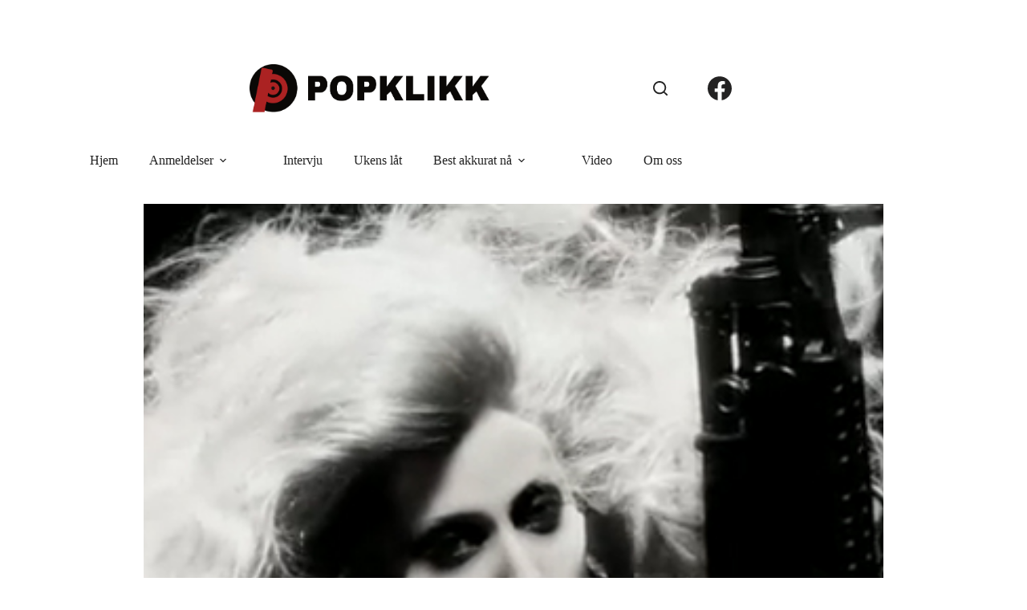

--- FILE ---
content_type: text/html; charset=UTF-8
request_url: http://www.popklikk.no/musikk/dagens-lat-15/
body_size: 12134
content:
<!doctype html>
<html lang="nb-NO">
<head>
	
	<meta charset="UTF-8">
	<meta name="viewport" content="width=device-width, initial-scale=1, maximum-scale=5, viewport-fit=cover">
	<link rel="profile" href="https://gmpg.org/xfn/11">

	<title>Dagens låt &#8211; Popklikk</title>
<meta name='robots' content='max-image-preview:large' />
	<style>img:is([sizes="auto" i], [sizes^="auto," i]) { contain-intrinsic-size: 3000px 1500px }</style>
	<link rel='dns-prefetch' href='//fonts.googleapis.com' />
<link rel="alternate" type="application/rss+xml" title="Popklikk &raquo; strøm" href="https://www.popklikk.no/feed/" />
<link rel="alternate" type="application/rss+xml" title="Popklikk &raquo; kommentarstrøm" href="https://www.popklikk.no/comments/feed/" />
<link rel="alternate" type="application/rss+xml" title="Popklikk &raquo; Dagens låt kommentarstrøm" href="https://www.popklikk.no/musikk/dagens-lat-15/feed/" />
<link rel='stylesheet' id='blocksy-dynamic-global-css' href='http://www.popklikk.no/wp-content/uploads/blocksy/css/global.css?ver=99924' media='all' />
<link rel='stylesheet' id='wp-block-library-css' href='http://www.popklikk.no/wp-includes/css/dist/block-library/style.min.css?ver=6.8.3' media='all' />
<style id='global-styles-inline-css'>
:root{--wp--preset--aspect-ratio--square: 1;--wp--preset--aspect-ratio--4-3: 4/3;--wp--preset--aspect-ratio--3-4: 3/4;--wp--preset--aspect-ratio--3-2: 3/2;--wp--preset--aspect-ratio--2-3: 2/3;--wp--preset--aspect-ratio--16-9: 16/9;--wp--preset--aspect-ratio--9-16: 9/16;--wp--preset--color--black: #000000;--wp--preset--color--cyan-bluish-gray: #abb8c3;--wp--preset--color--white: #ffffff;--wp--preset--color--pale-pink: #f78da7;--wp--preset--color--vivid-red: #cf2e2e;--wp--preset--color--luminous-vivid-orange: #ff6900;--wp--preset--color--luminous-vivid-amber: #fcb900;--wp--preset--color--light-green-cyan: #7bdcb5;--wp--preset--color--vivid-green-cyan: #00d084;--wp--preset--color--pale-cyan-blue: #8ed1fc;--wp--preset--color--vivid-cyan-blue: #0693e3;--wp--preset--color--vivid-purple: #9b51e0;--wp--preset--color--palette-color-1: var(--theme-palette-color-1, #AB2222);--wp--preset--color--palette-color-2: var(--theme-palette-color-2, #d43d3d);--wp--preset--color--palette-color-3: var(--theme-palette-color-3, #222222);--wp--preset--color--palette-color-4: var(--theme-palette-color-4, #232222);--wp--preset--color--palette-color-5: var(--theme-palette-color-5, #a1a1a1);--wp--preset--color--palette-color-6: var(--theme-palette-color-6, #f2f5f7);--wp--preset--color--palette-color-7: var(--theme-palette-color-7, #FAFBFC);--wp--preset--color--palette-color-8: var(--theme-palette-color-8, #ffffff);--wp--preset--gradient--vivid-cyan-blue-to-vivid-purple: linear-gradient(135deg,rgba(6,147,227,1) 0%,rgb(155,81,224) 100%);--wp--preset--gradient--light-green-cyan-to-vivid-green-cyan: linear-gradient(135deg,rgb(122,220,180) 0%,rgb(0,208,130) 100%);--wp--preset--gradient--luminous-vivid-amber-to-luminous-vivid-orange: linear-gradient(135deg,rgba(252,185,0,1) 0%,rgba(255,105,0,1) 100%);--wp--preset--gradient--luminous-vivid-orange-to-vivid-red: linear-gradient(135deg,rgba(255,105,0,1) 0%,rgb(207,46,46) 100%);--wp--preset--gradient--very-light-gray-to-cyan-bluish-gray: linear-gradient(135deg,rgb(238,238,238) 0%,rgb(169,184,195) 100%);--wp--preset--gradient--cool-to-warm-spectrum: linear-gradient(135deg,rgb(74,234,220) 0%,rgb(151,120,209) 20%,rgb(207,42,186) 40%,rgb(238,44,130) 60%,rgb(251,105,98) 80%,rgb(254,248,76) 100%);--wp--preset--gradient--blush-light-purple: linear-gradient(135deg,rgb(255,206,236) 0%,rgb(152,150,240) 100%);--wp--preset--gradient--blush-bordeaux: linear-gradient(135deg,rgb(254,205,165) 0%,rgb(254,45,45) 50%,rgb(107,0,62) 100%);--wp--preset--gradient--luminous-dusk: linear-gradient(135deg,rgb(255,203,112) 0%,rgb(199,81,192) 50%,rgb(65,88,208) 100%);--wp--preset--gradient--pale-ocean: linear-gradient(135deg,rgb(255,245,203) 0%,rgb(182,227,212) 50%,rgb(51,167,181) 100%);--wp--preset--gradient--electric-grass: linear-gradient(135deg,rgb(202,248,128) 0%,rgb(113,206,126) 100%);--wp--preset--gradient--midnight: linear-gradient(135deg,rgb(2,3,129) 0%,rgb(40,116,252) 100%);--wp--preset--gradient--juicy-peach: linear-gradient(to right, #ffecd2 0%, #fcb69f 100%);--wp--preset--gradient--young-passion: linear-gradient(to right, #ff8177 0%, #ff867a 0%, #ff8c7f 21%, #f99185 52%, #cf556c 78%, #b12a5b 100%);--wp--preset--gradient--true-sunset: linear-gradient(to right, #fa709a 0%, #fee140 100%);--wp--preset--gradient--morpheus-den: linear-gradient(to top, #30cfd0 0%, #330867 100%);--wp--preset--gradient--plum-plate: linear-gradient(135deg, #667eea 0%, #764ba2 100%);--wp--preset--gradient--aqua-splash: linear-gradient(15deg, #13547a 0%, #80d0c7 100%);--wp--preset--gradient--love-kiss: linear-gradient(to top, #ff0844 0%, #ffb199 100%);--wp--preset--gradient--new-retrowave: linear-gradient(to top, #3b41c5 0%, #a981bb 49%, #ffc8a9 100%);--wp--preset--gradient--plum-bath: linear-gradient(to top, #cc208e 0%, #6713d2 100%);--wp--preset--gradient--high-flight: linear-gradient(to right, #0acffe 0%, #495aff 100%);--wp--preset--gradient--teen-party: linear-gradient(-225deg, #FF057C 0%, #8D0B93 50%, #321575 100%);--wp--preset--gradient--fabled-sunset: linear-gradient(-225deg, #231557 0%, #44107A 29%, #FF1361 67%, #FFF800 100%);--wp--preset--gradient--arielle-smile: radial-gradient(circle 248px at center, #16d9e3 0%, #30c7ec 47%, #46aef7 100%);--wp--preset--gradient--itmeo-branding: linear-gradient(180deg, #2af598 0%, #009efd 100%);--wp--preset--gradient--deep-blue: linear-gradient(to right, #6a11cb 0%, #2575fc 100%);--wp--preset--gradient--strong-bliss: linear-gradient(to right, #f78ca0 0%, #f9748f 19%, #fd868c 60%, #fe9a8b 100%);--wp--preset--gradient--sweet-period: linear-gradient(to top, #3f51b1 0%, #5a55ae 13%, #7b5fac 25%, #8f6aae 38%, #a86aa4 50%, #cc6b8e 62%, #f18271 75%, #f3a469 87%, #f7c978 100%);--wp--preset--gradient--purple-division: linear-gradient(to top, #7028e4 0%, #e5b2ca 100%);--wp--preset--gradient--cold-evening: linear-gradient(to top, #0c3483 0%, #a2b6df 100%, #6b8cce 100%, #a2b6df 100%);--wp--preset--gradient--mountain-rock: linear-gradient(to right, #868f96 0%, #596164 100%);--wp--preset--gradient--desert-hump: linear-gradient(to top, #c79081 0%, #dfa579 100%);--wp--preset--gradient--ethernal-constance: linear-gradient(to top, #09203f 0%, #537895 100%);--wp--preset--gradient--happy-memories: linear-gradient(-60deg, #ff5858 0%, #f09819 100%);--wp--preset--gradient--grown-early: linear-gradient(to top, #0ba360 0%, #3cba92 100%);--wp--preset--gradient--morning-salad: linear-gradient(-225deg, #B7F8DB 0%, #50A7C2 100%);--wp--preset--gradient--night-call: linear-gradient(-225deg, #AC32E4 0%, #7918F2 48%, #4801FF 100%);--wp--preset--gradient--mind-crawl: linear-gradient(-225deg, #473B7B 0%, #3584A7 51%, #30D2BE 100%);--wp--preset--gradient--angel-care: linear-gradient(-225deg, #FFE29F 0%, #FFA99F 48%, #FF719A 100%);--wp--preset--gradient--juicy-cake: linear-gradient(to top, #e14fad 0%, #f9d423 100%);--wp--preset--gradient--rich-metal: linear-gradient(to right, #d7d2cc 0%, #304352 100%);--wp--preset--gradient--mole-hall: linear-gradient(-20deg, #616161 0%, #9bc5c3 100%);--wp--preset--gradient--cloudy-knoxville: linear-gradient(120deg, #fdfbfb 0%, #ebedee 100%);--wp--preset--gradient--soft-grass: linear-gradient(to top, #c1dfc4 0%, #deecdd 100%);--wp--preset--gradient--saint-petersburg: linear-gradient(135deg, #f5f7fa 0%, #c3cfe2 100%);--wp--preset--gradient--everlasting-sky: linear-gradient(135deg, #fdfcfb 0%, #e2d1c3 100%);--wp--preset--gradient--kind-steel: linear-gradient(-20deg, #e9defa 0%, #fbfcdb 100%);--wp--preset--gradient--over-sun: linear-gradient(60deg, #abecd6 0%, #fbed96 100%);--wp--preset--gradient--premium-white: linear-gradient(to top, #d5d4d0 0%, #d5d4d0 1%, #eeeeec 31%, #efeeec 75%, #e9e9e7 100%);--wp--preset--gradient--clean-mirror: linear-gradient(45deg, #93a5cf 0%, #e4efe9 100%);--wp--preset--gradient--wild-apple: linear-gradient(to top, #d299c2 0%, #fef9d7 100%);--wp--preset--gradient--snow-again: linear-gradient(to top, #e6e9f0 0%, #eef1f5 100%);--wp--preset--gradient--confident-cloud: linear-gradient(to top, #dad4ec 0%, #dad4ec 1%, #f3e7e9 100%);--wp--preset--gradient--glass-water: linear-gradient(to top, #dfe9f3 0%, white 100%);--wp--preset--gradient--perfect-white: linear-gradient(-225deg, #E3FDF5 0%, #FFE6FA 100%);--wp--preset--font-size--small: 13px;--wp--preset--font-size--medium: 20px;--wp--preset--font-size--large: clamp(22px, 1.375rem + ((1vw - 3.2px) * 0.625), 30px);--wp--preset--font-size--x-large: clamp(30px, 1.875rem + ((1vw - 3.2px) * 1.563), 50px);--wp--preset--font-size--xx-large: clamp(45px, 2.813rem + ((1vw - 3.2px) * 2.734), 80px);--wp--preset--spacing--20: 0.44rem;--wp--preset--spacing--30: 0.67rem;--wp--preset--spacing--40: 1rem;--wp--preset--spacing--50: 1.5rem;--wp--preset--spacing--60: 2.25rem;--wp--preset--spacing--70: 3.38rem;--wp--preset--spacing--80: 5.06rem;--wp--preset--shadow--natural: 6px 6px 9px rgba(0, 0, 0, 0.2);--wp--preset--shadow--deep: 12px 12px 50px rgba(0, 0, 0, 0.4);--wp--preset--shadow--sharp: 6px 6px 0px rgba(0, 0, 0, 0.2);--wp--preset--shadow--outlined: 6px 6px 0px -3px rgba(255, 255, 255, 1), 6px 6px rgba(0, 0, 0, 1);--wp--preset--shadow--crisp: 6px 6px 0px rgba(0, 0, 0, 1);}:root { --wp--style--global--content-size: var(--theme-block-max-width);--wp--style--global--wide-size: var(--theme-block-wide-max-width); }:where(body) { margin: 0; }.wp-site-blocks > .alignleft { float: left; margin-right: 2em; }.wp-site-blocks > .alignright { float: right; margin-left: 2em; }.wp-site-blocks > .aligncenter { justify-content: center; margin-left: auto; margin-right: auto; }:where(.wp-site-blocks) > * { margin-block-start: var(--theme-content-spacing); margin-block-end: 0; }:where(.wp-site-blocks) > :first-child { margin-block-start: 0; }:where(.wp-site-blocks) > :last-child { margin-block-end: 0; }:root { --wp--style--block-gap: var(--theme-content-spacing); }:root :where(.is-layout-flow) > :first-child{margin-block-start: 0;}:root :where(.is-layout-flow) > :last-child{margin-block-end: 0;}:root :where(.is-layout-flow) > *{margin-block-start: var(--theme-content-spacing);margin-block-end: 0;}:root :where(.is-layout-constrained) > :first-child{margin-block-start: 0;}:root :where(.is-layout-constrained) > :last-child{margin-block-end: 0;}:root :where(.is-layout-constrained) > *{margin-block-start: var(--theme-content-spacing);margin-block-end: 0;}:root :where(.is-layout-flex){gap: var(--theme-content-spacing);}:root :where(.is-layout-grid){gap: var(--theme-content-spacing);}.is-layout-flow > .alignleft{float: left;margin-inline-start: 0;margin-inline-end: 2em;}.is-layout-flow > .alignright{float: right;margin-inline-start: 2em;margin-inline-end: 0;}.is-layout-flow > .aligncenter{margin-left: auto !important;margin-right: auto !important;}.is-layout-constrained > .alignleft{float: left;margin-inline-start: 0;margin-inline-end: 2em;}.is-layout-constrained > .alignright{float: right;margin-inline-start: 2em;margin-inline-end: 0;}.is-layout-constrained > .aligncenter{margin-left: auto !important;margin-right: auto !important;}.is-layout-constrained > :where(:not(.alignleft):not(.alignright):not(.alignfull)){max-width: var(--wp--style--global--content-size);margin-left: auto !important;margin-right: auto !important;}.is-layout-constrained > .alignwide{max-width: var(--wp--style--global--wide-size);}body .is-layout-flex{display: flex;}.is-layout-flex{flex-wrap: wrap;align-items: center;}.is-layout-flex > :is(*, div){margin: 0;}body .is-layout-grid{display: grid;}.is-layout-grid > :is(*, div){margin: 0;}body{padding-top: 0px;padding-right: 0px;padding-bottom: 0px;padding-left: 0px;}.has-black-color{color: var(--wp--preset--color--black) !important;}.has-cyan-bluish-gray-color{color: var(--wp--preset--color--cyan-bluish-gray) !important;}.has-white-color{color: var(--wp--preset--color--white) !important;}.has-pale-pink-color{color: var(--wp--preset--color--pale-pink) !important;}.has-vivid-red-color{color: var(--wp--preset--color--vivid-red) !important;}.has-luminous-vivid-orange-color{color: var(--wp--preset--color--luminous-vivid-orange) !important;}.has-luminous-vivid-amber-color{color: var(--wp--preset--color--luminous-vivid-amber) !important;}.has-light-green-cyan-color{color: var(--wp--preset--color--light-green-cyan) !important;}.has-vivid-green-cyan-color{color: var(--wp--preset--color--vivid-green-cyan) !important;}.has-pale-cyan-blue-color{color: var(--wp--preset--color--pale-cyan-blue) !important;}.has-vivid-cyan-blue-color{color: var(--wp--preset--color--vivid-cyan-blue) !important;}.has-vivid-purple-color{color: var(--wp--preset--color--vivid-purple) !important;}.has-palette-color-1-color{color: var(--wp--preset--color--palette-color-1) !important;}.has-palette-color-2-color{color: var(--wp--preset--color--palette-color-2) !important;}.has-palette-color-3-color{color: var(--wp--preset--color--palette-color-3) !important;}.has-palette-color-4-color{color: var(--wp--preset--color--palette-color-4) !important;}.has-palette-color-5-color{color: var(--wp--preset--color--palette-color-5) !important;}.has-palette-color-6-color{color: var(--wp--preset--color--palette-color-6) !important;}.has-palette-color-7-color{color: var(--wp--preset--color--palette-color-7) !important;}.has-palette-color-8-color{color: var(--wp--preset--color--palette-color-8) !important;}.has-black-background-color{background-color: var(--wp--preset--color--black) !important;}.has-cyan-bluish-gray-background-color{background-color: var(--wp--preset--color--cyan-bluish-gray) !important;}.has-white-background-color{background-color: var(--wp--preset--color--white) !important;}.has-pale-pink-background-color{background-color: var(--wp--preset--color--pale-pink) !important;}.has-vivid-red-background-color{background-color: var(--wp--preset--color--vivid-red) !important;}.has-luminous-vivid-orange-background-color{background-color: var(--wp--preset--color--luminous-vivid-orange) !important;}.has-luminous-vivid-amber-background-color{background-color: var(--wp--preset--color--luminous-vivid-amber) !important;}.has-light-green-cyan-background-color{background-color: var(--wp--preset--color--light-green-cyan) !important;}.has-vivid-green-cyan-background-color{background-color: var(--wp--preset--color--vivid-green-cyan) !important;}.has-pale-cyan-blue-background-color{background-color: var(--wp--preset--color--pale-cyan-blue) !important;}.has-vivid-cyan-blue-background-color{background-color: var(--wp--preset--color--vivid-cyan-blue) !important;}.has-vivid-purple-background-color{background-color: var(--wp--preset--color--vivid-purple) !important;}.has-palette-color-1-background-color{background-color: var(--wp--preset--color--palette-color-1) !important;}.has-palette-color-2-background-color{background-color: var(--wp--preset--color--palette-color-2) !important;}.has-palette-color-3-background-color{background-color: var(--wp--preset--color--palette-color-3) !important;}.has-palette-color-4-background-color{background-color: var(--wp--preset--color--palette-color-4) !important;}.has-palette-color-5-background-color{background-color: var(--wp--preset--color--palette-color-5) !important;}.has-palette-color-6-background-color{background-color: var(--wp--preset--color--palette-color-6) !important;}.has-palette-color-7-background-color{background-color: var(--wp--preset--color--palette-color-7) !important;}.has-palette-color-8-background-color{background-color: var(--wp--preset--color--palette-color-8) !important;}.has-black-border-color{border-color: var(--wp--preset--color--black) !important;}.has-cyan-bluish-gray-border-color{border-color: var(--wp--preset--color--cyan-bluish-gray) !important;}.has-white-border-color{border-color: var(--wp--preset--color--white) !important;}.has-pale-pink-border-color{border-color: var(--wp--preset--color--pale-pink) !important;}.has-vivid-red-border-color{border-color: var(--wp--preset--color--vivid-red) !important;}.has-luminous-vivid-orange-border-color{border-color: var(--wp--preset--color--luminous-vivid-orange) !important;}.has-luminous-vivid-amber-border-color{border-color: var(--wp--preset--color--luminous-vivid-amber) !important;}.has-light-green-cyan-border-color{border-color: var(--wp--preset--color--light-green-cyan) !important;}.has-vivid-green-cyan-border-color{border-color: var(--wp--preset--color--vivid-green-cyan) !important;}.has-pale-cyan-blue-border-color{border-color: var(--wp--preset--color--pale-cyan-blue) !important;}.has-vivid-cyan-blue-border-color{border-color: var(--wp--preset--color--vivid-cyan-blue) !important;}.has-vivid-purple-border-color{border-color: var(--wp--preset--color--vivid-purple) !important;}.has-palette-color-1-border-color{border-color: var(--wp--preset--color--palette-color-1) !important;}.has-palette-color-2-border-color{border-color: var(--wp--preset--color--palette-color-2) !important;}.has-palette-color-3-border-color{border-color: var(--wp--preset--color--palette-color-3) !important;}.has-palette-color-4-border-color{border-color: var(--wp--preset--color--palette-color-4) !important;}.has-palette-color-5-border-color{border-color: var(--wp--preset--color--palette-color-5) !important;}.has-palette-color-6-border-color{border-color: var(--wp--preset--color--palette-color-6) !important;}.has-palette-color-7-border-color{border-color: var(--wp--preset--color--palette-color-7) !important;}.has-palette-color-8-border-color{border-color: var(--wp--preset--color--palette-color-8) !important;}.has-vivid-cyan-blue-to-vivid-purple-gradient-background{background: var(--wp--preset--gradient--vivid-cyan-blue-to-vivid-purple) !important;}.has-light-green-cyan-to-vivid-green-cyan-gradient-background{background: var(--wp--preset--gradient--light-green-cyan-to-vivid-green-cyan) !important;}.has-luminous-vivid-amber-to-luminous-vivid-orange-gradient-background{background: var(--wp--preset--gradient--luminous-vivid-amber-to-luminous-vivid-orange) !important;}.has-luminous-vivid-orange-to-vivid-red-gradient-background{background: var(--wp--preset--gradient--luminous-vivid-orange-to-vivid-red) !important;}.has-very-light-gray-to-cyan-bluish-gray-gradient-background{background: var(--wp--preset--gradient--very-light-gray-to-cyan-bluish-gray) !important;}.has-cool-to-warm-spectrum-gradient-background{background: var(--wp--preset--gradient--cool-to-warm-spectrum) !important;}.has-blush-light-purple-gradient-background{background: var(--wp--preset--gradient--blush-light-purple) !important;}.has-blush-bordeaux-gradient-background{background: var(--wp--preset--gradient--blush-bordeaux) !important;}.has-luminous-dusk-gradient-background{background: var(--wp--preset--gradient--luminous-dusk) !important;}.has-pale-ocean-gradient-background{background: var(--wp--preset--gradient--pale-ocean) !important;}.has-electric-grass-gradient-background{background: var(--wp--preset--gradient--electric-grass) !important;}.has-midnight-gradient-background{background: var(--wp--preset--gradient--midnight) !important;}.has-juicy-peach-gradient-background{background: var(--wp--preset--gradient--juicy-peach) !important;}.has-young-passion-gradient-background{background: var(--wp--preset--gradient--young-passion) !important;}.has-true-sunset-gradient-background{background: var(--wp--preset--gradient--true-sunset) !important;}.has-morpheus-den-gradient-background{background: var(--wp--preset--gradient--morpheus-den) !important;}.has-plum-plate-gradient-background{background: var(--wp--preset--gradient--plum-plate) !important;}.has-aqua-splash-gradient-background{background: var(--wp--preset--gradient--aqua-splash) !important;}.has-love-kiss-gradient-background{background: var(--wp--preset--gradient--love-kiss) !important;}.has-new-retrowave-gradient-background{background: var(--wp--preset--gradient--new-retrowave) !important;}.has-plum-bath-gradient-background{background: var(--wp--preset--gradient--plum-bath) !important;}.has-high-flight-gradient-background{background: var(--wp--preset--gradient--high-flight) !important;}.has-teen-party-gradient-background{background: var(--wp--preset--gradient--teen-party) !important;}.has-fabled-sunset-gradient-background{background: var(--wp--preset--gradient--fabled-sunset) !important;}.has-arielle-smile-gradient-background{background: var(--wp--preset--gradient--arielle-smile) !important;}.has-itmeo-branding-gradient-background{background: var(--wp--preset--gradient--itmeo-branding) !important;}.has-deep-blue-gradient-background{background: var(--wp--preset--gradient--deep-blue) !important;}.has-strong-bliss-gradient-background{background: var(--wp--preset--gradient--strong-bliss) !important;}.has-sweet-period-gradient-background{background: var(--wp--preset--gradient--sweet-period) !important;}.has-purple-division-gradient-background{background: var(--wp--preset--gradient--purple-division) !important;}.has-cold-evening-gradient-background{background: var(--wp--preset--gradient--cold-evening) !important;}.has-mountain-rock-gradient-background{background: var(--wp--preset--gradient--mountain-rock) !important;}.has-desert-hump-gradient-background{background: var(--wp--preset--gradient--desert-hump) !important;}.has-ethernal-constance-gradient-background{background: var(--wp--preset--gradient--ethernal-constance) !important;}.has-happy-memories-gradient-background{background: var(--wp--preset--gradient--happy-memories) !important;}.has-grown-early-gradient-background{background: var(--wp--preset--gradient--grown-early) !important;}.has-morning-salad-gradient-background{background: var(--wp--preset--gradient--morning-salad) !important;}.has-night-call-gradient-background{background: var(--wp--preset--gradient--night-call) !important;}.has-mind-crawl-gradient-background{background: var(--wp--preset--gradient--mind-crawl) !important;}.has-angel-care-gradient-background{background: var(--wp--preset--gradient--angel-care) !important;}.has-juicy-cake-gradient-background{background: var(--wp--preset--gradient--juicy-cake) !important;}.has-rich-metal-gradient-background{background: var(--wp--preset--gradient--rich-metal) !important;}.has-mole-hall-gradient-background{background: var(--wp--preset--gradient--mole-hall) !important;}.has-cloudy-knoxville-gradient-background{background: var(--wp--preset--gradient--cloudy-knoxville) !important;}.has-soft-grass-gradient-background{background: var(--wp--preset--gradient--soft-grass) !important;}.has-saint-petersburg-gradient-background{background: var(--wp--preset--gradient--saint-petersburg) !important;}.has-everlasting-sky-gradient-background{background: var(--wp--preset--gradient--everlasting-sky) !important;}.has-kind-steel-gradient-background{background: var(--wp--preset--gradient--kind-steel) !important;}.has-over-sun-gradient-background{background: var(--wp--preset--gradient--over-sun) !important;}.has-premium-white-gradient-background{background: var(--wp--preset--gradient--premium-white) !important;}.has-clean-mirror-gradient-background{background: var(--wp--preset--gradient--clean-mirror) !important;}.has-wild-apple-gradient-background{background: var(--wp--preset--gradient--wild-apple) !important;}.has-snow-again-gradient-background{background: var(--wp--preset--gradient--snow-again) !important;}.has-confident-cloud-gradient-background{background: var(--wp--preset--gradient--confident-cloud) !important;}.has-glass-water-gradient-background{background: var(--wp--preset--gradient--glass-water) !important;}.has-perfect-white-gradient-background{background: var(--wp--preset--gradient--perfect-white) !important;}.has-small-font-size{font-size: var(--wp--preset--font-size--small) !important;}.has-medium-font-size{font-size: var(--wp--preset--font-size--medium) !important;}.has-large-font-size{font-size: var(--wp--preset--font-size--large) !important;}.has-x-large-font-size{font-size: var(--wp--preset--font-size--x-large) !important;}.has-xx-large-font-size{font-size: var(--wp--preset--font-size--xx-large) !important;}
:root :where(.wp-block-pullquote){font-size: clamp(0.984em, 0.984rem + ((1vw - 0.2em) * 0.645), 1.5em);line-height: 1.6;}
</style>
<link rel='stylesheet' id='blocksy-fonts-font-source-google-css' href='https://fonts.googleapis.com/css2?family=Alatsi:wght@400&#038;display=swap' media='all' />
<link rel='stylesheet' id='ct-main-styles-css' href='http://www.popklikk.no/wp-content/themes/blocksy/static/bundle/main.min.css?ver=2.1.8' media='all' />
<link rel='stylesheet' id='ct-page-title-styles-css' href='http://www.popklikk.no/wp-content/themes/blocksy/static/bundle/page-title.min.css?ver=2.1.8' media='all' />
<link rel='stylesheet' id='ct-author-box-styles-css' href='http://www.popklikk.no/wp-content/themes/blocksy/static/bundle/author-box.min.css?ver=2.1.8' media='all' />
<script src="http://www.popklikk.no/wp-includes/js/swfobject.js?ver=2.2-20120417" id="swfobject-js"></script>
<link rel="https://api.w.org/" href="https://www.popklikk.no/wp-json/" /><link rel="alternate" title="JSON" type="application/json" href="https://www.popklikk.no/wp-json/wp/v2/posts/5025" /><link rel="EditURI" type="application/rsd+xml" title="RSD" href="https://www.popklikk.no/xmlrpc.php?rsd" />
<meta name="generator" content="WordPress 6.8.3" />
<link rel="canonical" href="https://www.popklikk.no/musikk/dagens-lat-15/" />
<link rel='shortlink' href='https://www.popklikk.no/?p=5025' />
<link rel="alternate" title="oEmbed (JSON)" type="application/json+oembed" href="https://www.popklikk.no/wp-json/oembed/1.0/embed?url=https%3A%2F%2Fwww.popklikk.no%2Fmusikk%2Fdagens-lat-15%2F" />
<link rel="alternate" title="oEmbed (XML)" type="text/xml+oembed" href="https://www.popklikk.no/wp-json/oembed/1.0/embed?url=https%3A%2F%2Fwww.popklikk.no%2Fmusikk%2Fdagens-lat-15%2F&#038;format=xml" />
<script type="text/javascript">
	window._wp_rp_static_base_url = 'https://wprp.zemanta.com/static/';
	window._wp_rp_wp_ajax_url = "https://www.popklikk.no/wp-admin/admin-ajax.php";
	window._wp_rp_plugin_version = '3.5.4';
	window._wp_rp_post_id = '5025';
	window._wp_rp_num_rel_posts = '5';
	window._wp_rp_thumbnails = false;
	window._wp_rp_post_title = 'Dagens+l%C3%A5t';
	window._wp_rp_post_tags = [];
	window._wp_rp_promoted_content = false;
</script>
<script type="text/javascript" src="https://wprp.zemanta.com/static/js/loader.js?version=3.5.4" async></script>
<!-- Analytics by WP Statistics - https://wp-statistics.com -->
<noscript><link rel='stylesheet' href='http://www.popklikk.no/wp-content/themes/blocksy/static/bundle/no-scripts.min.css' type='text/css'></noscript>
<link rel="icon" href="https://www.popklikk.no/wp-content/uploads/2024/03/cropped-logo-popklikk-32x32.png" sizes="32x32" />
<link rel="icon" href="https://www.popklikk.no/wp-content/uploads/2024/03/cropped-logo-popklikk-192x192.png" sizes="192x192" />
<link rel="apple-touch-icon" href="https://www.popklikk.no/wp-content/uploads/2024/03/cropped-logo-popklikk-180x180.png" />
<meta name="msapplication-TileImage" content="https://www.popklikk.no/wp-content/uploads/2024/03/cropped-logo-popklikk-270x270.png" />
	</head>


<body class="wp-singular post-template-default single single-post postid-5025 single-format-standard wp-custom-logo wp-embed-responsive wp-theme-blocksy" data-link="type-2" data-prefix="single_blog_post" data-header="type-1:sticky:auto" data-footer="type-1" itemscope="itemscope" itemtype="https://schema.org/Blog">

<a class="skip-link screen-reader-text" href="#main">Hopp til innholdet</a><div class="ct-drawer-canvas" data-location="start">
		<div id="search-modal" class="ct-panel" data-behaviour="modal" role="dialog" aria-label="Søkemodal" inert>
			<div class="ct-panel-actions">
				<button class="ct-toggle-close" data-type="type-1" aria-label="Lukk søkemodalen">
					<svg class="ct-icon" width="12" height="12" viewBox="0 0 15 15"><path d="M1 15a1 1 0 01-.71-.29 1 1 0 010-1.41l5.8-5.8-5.8-5.8A1 1 0 011.7.29l5.8 5.8 5.8-5.8a1 1 0 011.41 1.41l-5.8 5.8 5.8 5.8a1 1 0 01-1.41 1.41l-5.8-5.8-5.8 5.8A1 1 0 011 15z"/></svg>				</button>
			</div>

			<div class="ct-panel-content">
				

<form role="search" method="get" class="ct-search-form"  action="https://www.popklikk.no/" aria-haspopup="listbox" data-live-results="thumbs">

	<input type="search" class="modal-field" placeholder="Søk" value="" name="s" autocomplete="off" title="Søk etter..." aria-label="Søk etter...">

	<div class="ct-search-form-controls">
		
		<button type="submit" class="wp-element-button" data-button="icon" aria-label="Søkeknapp">
			<svg class="ct-icon ct-search-button-content" aria-hidden="true" width="15" height="15" viewBox="0 0 15 15"><path d="M14.8,13.7L12,11c0.9-1.2,1.5-2.6,1.5-4.2c0-3.7-3-6.8-6.8-6.8S0,3,0,6.8s3,6.8,6.8,6.8c1.6,0,3.1-0.6,4.2-1.5l2.8,2.8c0.1,0.1,0.3,0.2,0.5,0.2s0.4-0.1,0.5-0.2C15.1,14.5,15.1,14,14.8,13.7z M1.5,6.8c0-2.9,2.4-5.2,5.2-5.2S12,3.9,12,6.8S9.6,12,6.8,12S1.5,9.6,1.5,6.8z"/></svg>
			<span class="ct-ajax-loader">
				<svg viewBox="0 0 24 24">
					<circle cx="12" cy="12" r="10" opacity="0.2" fill="none" stroke="currentColor" stroke-miterlimit="10" stroke-width="2"/>

					<path d="m12,2c5.52,0,10,4.48,10,10" fill="none" stroke="currentColor" stroke-linecap="round" stroke-miterlimit="10" stroke-width="2">
						<animateTransform
							attributeName="transform"
							attributeType="XML"
							type="rotate"
							dur="0.6s"
							from="0 12 12"
							to="360 12 12"
							repeatCount="indefinite"
						/>
					</path>
				</svg>
			</span>
		</button>

		
					<input type="hidden" name="ct_post_type" value="post:page">
		
		

		<input type="hidden" value="cab2a7ddd6" class="ct-live-results-nonce">	</div>

			<div class="screen-reader-text" aria-live="polite" role="status">
			Ingen resultater		</div>
	
</form>


			</div>
		</div>

		<div id="offcanvas" class="ct-panel ct-header" data-behaviour="right-side" role="dialog" aria-label="Offcanvas modal" inert=""><div class="ct-panel-inner">
		<div class="ct-panel-actions">
			
			<button class="ct-toggle-close" data-type="type-1" aria-label="Lukk skuffen">
				<svg class="ct-icon" width="12" height="12" viewBox="0 0 15 15"><path d="M1 15a1 1 0 01-.71-.29 1 1 0 010-1.41l5.8-5.8-5.8-5.8A1 1 0 011.7.29l5.8 5.8 5.8-5.8a1 1 0 011.41 1.41l-5.8 5.8 5.8 5.8a1 1 0 01-1.41 1.41l-5.8-5.8-5.8 5.8A1 1 0 011 15z"/></svg>
			</button>
		</div>
		<div class="ct-panel-content" data-device="desktop"><div class="ct-panel-content-inner"></div></div><div class="ct-panel-content" data-device="mobile"><div class="ct-panel-content-inner">
<nav
	class="mobile-menu menu-container has-submenu"
	data-id="mobile-menu" data-interaction="click" data-toggle-type="type-1" data-submenu-dots="yes"	aria-label="Top menu">

	<ul id="menu-top-menu-1" class=""><li class="menu-item menu-item-type-custom menu-item-object-custom menu-item-3520"><a href="http://www.popklikk.no" class="ct-menu-link">Hjem</a></li>
<li class="menu-item menu-item-type-taxonomy menu-item-object-category menu-item-has-children menu-item-62822"><span class="ct-sub-menu-parent"><a href="https://www.popklikk.no/category/musikk/musikkanmeldelser-musikk/" class="ct-menu-link">Anmeldelser</a><button class="ct-toggle-dropdown-mobile" aria-label="Utvid nedtrekksmenyen" aria-haspopup="true" aria-expanded="false"><svg class="ct-icon toggle-icon-1" width="15" height="15" viewBox="0 0 15 15" aria-hidden="true"><path d="M3.9,5.1l3.6,3.6l3.6-3.6l1.4,0.7l-5,5l-5-5L3.9,5.1z"/></svg></button></span>
<ul class="sub-menu">
	<li class="menu-item menu-item-type-taxonomy menu-item-object-category menu-item-62852"><a href="https://www.popklikk.no/category/musikk/musikkanmeldelser-musikk/" class="ct-menu-link">Musikkanmeldelser</a></li>
	<li class="menu-item menu-item-type-taxonomy menu-item-object-category menu-item-62847"><a href="https://www.popklikk.no/category/musikk/konsert/" class="ct-menu-link">Konsert</a></li>
</ul>
</li>
<li class="menu-item menu-item-type-taxonomy menu-item-object-category menu-item-62820"><a href="https://www.popklikk.no/category/musikkintervju/" class="ct-menu-link">Intervju</a></li>
<li class="menu-item menu-item-type-taxonomy menu-item-object-category menu-item-62849"><a href="https://www.popklikk.no/category/ukens-lat/" class="ct-menu-link">Ukens låt</a></li>
<li class="menu-item menu-item-type-taxonomy menu-item-object-category menu-item-has-children menu-item-62833"><span class="ct-sub-menu-parent"><a href="https://www.popklikk.no/category/best-akkurat-na-2024/" class="ct-menu-link">Best akkurat nå</a><button class="ct-toggle-dropdown-mobile" aria-label="Utvid nedtrekksmenyen" aria-haspopup="true" aria-expanded="false"><svg class="ct-icon toggle-icon-1" width="15" height="15" viewBox="0 0 15 15" aria-hidden="true"><path d="M3.9,5.1l3.6,3.6l3.6-3.6l1.4,0.7l-5,5l-5-5L3.9,5.1z"/></svg></button></span>
<ul class="sub-menu">
	<li class="menu-item menu-item-type-taxonomy menu-item-object-category menu-item-66272"><a href="https://www.popklikk.no/category/best-akkurat-na-2025/" class="ct-menu-link">Best akkurat nå 2025</a></li>
	<li class="menu-item menu-item-type-taxonomy menu-item-object-category menu-item-62855"><a href="https://www.popklikk.no/category/best-akkurat-na-2024/" class="ct-menu-link">Best akkurat nå 2024</a></li>
	<li class="menu-item menu-item-type-taxonomy menu-item-object-category menu-item-62932"><a href="https://www.popklikk.no/category/best-akkurat-na-2023-best-akkurat-na-2024/" class="ct-menu-link">Best akkurat nå 2023</a></li>
	<li class="menu-item menu-item-type-taxonomy menu-item-object-category menu-item-62856"><a href="https://www.popklikk.no/category/best-akkurat-2022/" class="ct-menu-link">Best akkurat nå 2022</a></li>
	<li class="menu-item menu-item-type-taxonomy menu-item-object-category menu-item-62854"><a href="https://www.popklikk.no/category/best-akkurat-na-2021/" class="ct-menu-link">Best akkurat nå 2021</a></li>
</ul>
</li>
<li class="menu-item menu-item-type-taxonomy menu-item-object-category menu-item-62848"><a href="https://www.popklikk.no/category/video/" class="ct-menu-link">Video</a></li>
<li class="menu-item menu-item-type-post_type menu-item-object-page menu-item-67856"><a href="https://www.popklikk.no/om-oss/" class="ct-menu-link">Om oss</a></li>
</ul></nav>

</div></div></div></div></div>
<div id="main-container">
	<header id="header" class="ct-header" data-id="type-1" itemscope="" itemtype="https://schema.org/WPHeader"><div data-device="desktop"><div class="ct-sticky-container"><div data-sticky="auto-hide"><div data-row="middle" data-column-set="3"><div class="ct-container"><div data-column="start"></div><div data-column="middle"><div data-items="">
<div	class="site-branding"
	data-id="logo"		itemscope="itemscope" itemtype="https://schema.org/Organization">

			<a href="https://www.popklikk.no/" class="site-logo-container" rel="home" itemprop="url" ><img width="827" height="166" src="https://www.popklikk.no/wp-content/uploads/2024/03/popklikk-logo.png" class="default-logo" alt="Popklikk" decoding="async" fetchpriority="high" srcset="https://www.popklikk.no/wp-content/uploads/2024/03/popklikk-logo.png 827w, https://www.popklikk.no/wp-content/uploads/2024/03/popklikk-logo-300x60.png 300w, https://www.popklikk.no/wp-content/uploads/2024/03/popklikk-logo-768x154.png 768w" sizes="(max-width: 827px) 100vw, 827px" /></a>	
	</div>

</div></div><div data-column="end" data-placements="1"><div data-items="primary">
<button
	class="ct-header-search ct-toggle "
	data-toggle-panel="#search-modal"
	aria-controls="search-modal"
	aria-label="Søk"
	data-label="left"
	data-id="search">

	<span class="ct-label ct-hidden-sm ct-hidden-md ct-hidden-lg" aria-hidden="true">Søk</span>

	<svg class="ct-icon" aria-hidden="true" width="15" height="15" viewBox="0 0 15 15"><path d="M14.8,13.7L12,11c0.9-1.2,1.5-2.6,1.5-4.2c0-3.7-3-6.8-6.8-6.8S0,3,0,6.8s3,6.8,6.8,6.8c1.6,0,3.1-0.6,4.2-1.5l2.8,2.8c0.1,0.1,0.3,0.2,0.5,0.2s0.4-0.1,0.5-0.2C15.1,14.5,15.1,14,14.8,13.7z M1.5,6.8c0-2.9,2.4-5.2,5.2-5.2S12,3.9,12,6.8S9.6,12,6.8,12S1.5,9.6,1.5,6.8z"/></svg></button>

<div
	class="ct-header-socials "
	data-id="socials">

	
		<div class="ct-social-box" data-color="custom" data-icon-size="custom" data-icons-type="simple" >
			
			
							
				<a href="https://www.facebook.com/popklikk/?locale=nb_NO" data-network="facebook" aria-label="Facebook">
					<span class="ct-icon-container">
					<svg
					width="20px"
					height="20px"
					viewBox="0 0 20 20"
					aria-hidden="true">
						<path d="M20,10.1c0-5.5-4.5-10-10-10S0,4.5,0,10.1c0,5,3.7,9.1,8.4,9.9v-7H5.9v-2.9h2.5V7.9C8.4,5.4,9.9,4,12.2,4c1.1,0,2.2,0.2,2.2,0.2v2.5h-1.3c-1.2,0-1.6,0.8-1.6,1.6v1.9h2.8L13.9,13h-2.3v7C16.3,19.2,20,15.1,20,10.1z"/>
					</svg>
				</span>				</a>
							
			
					</div>

	
</div>
</div></div></div></div></div></div><div data-row="bottom" data-column-set="1"><div class="ct-container"><div data-column="middle"><div data-items="">
<nav
	id="header-menu-1"
	class="header-menu-1 menu-container"
	data-id="menu" data-interaction="hover"	data-menu="type-1"
	data-dropdown="type-1:simple"			itemscope="" itemtype="https://schema.org/SiteNavigationElement"	aria-label="Top menu">

	<ul id="menu-top-menu" class="menu"><li id="menu-item-3520" class="menu-item menu-item-type-custom menu-item-object-custom menu-item-3520"><a href="http://www.popklikk.no" class="ct-menu-link">Hjem</a></li>
<li id="menu-item-62822" class="menu-item menu-item-type-taxonomy menu-item-object-category menu-item-has-children menu-item-62822 animated-submenu-block"><a href="https://www.popklikk.no/category/musikk/musikkanmeldelser-musikk/" class="ct-menu-link">Anmeldelser<span class="ct-toggle-dropdown-desktop"><svg class="ct-icon" width="8" height="8" viewBox="0 0 15 15" aria-hidden="true"><path d="M2.1,3.2l5.4,5.4l5.4-5.4L15,4.3l-7.5,7.5L0,4.3L2.1,3.2z"/></svg></span></a><button class="ct-toggle-dropdown-desktop-ghost" aria-label="Utvid nedtrekksmenyen" aria-haspopup="true" aria-expanded="false"></button>
<ul class="sub-menu">
	<li id="menu-item-62852" class="menu-item menu-item-type-taxonomy menu-item-object-category menu-item-62852"><a href="https://www.popklikk.no/category/musikk/musikkanmeldelser-musikk/" class="ct-menu-link">Musikkanmeldelser</a></li>
	<li id="menu-item-62847" class="menu-item menu-item-type-taxonomy menu-item-object-category menu-item-62847"><a href="https://www.popklikk.no/category/musikk/konsert/" class="ct-menu-link">Konsert</a></li>
</ul>
</li>
<li id="menu-item-62820" class="menu-item menu-item-type-taxonomy menu-item-object-category menu-item-62820"><a href="https://www.popklikk.no/category/musikkintervju/" class="ct-menu-link">Intervju</a></li>
<li id="menu-item-62849" class="menu-item menu-item-type-taxonomy menu-item-object-category menu-item-62849"><a href="https://www.popklikk.no/category/ukens-lat/" class="ct-menu-link">Ukens låt</a></li>
<li id="menu-item-62833" class="menu-item menu-item-type-taxonomy menu-item-object-category menu-item-has-children menu-item-62833 animated-submenu-block"><a href="https://www.popklikk.no/category/best-akkurat-na-2024/" class="ct-menu-link">Best akkurat nå<span class="ct-toggle-dropdown-desktop"><svg class="ct-icon" width="8" height="8" viewBox="0 0 15 15" aria-hidden="true"><path d="M2.1,3.2l5.4,5.4l5.4-5.4L15,4.3l-7.5,7.5L0,4.3L2.1,3.2z"/></svg></span></a><button class="ct-toggle-dropdown-desktop-ghost" aria-label="Utvid nedtrekksmenyen" aria-haspopup="true" aria-expanded="false"></button>
<ul class="sub-menu">
	<li id="menu-item-66272" class="menu-item menu-item-type-taxonomy menu-item-object-category menu-item-66272"><a href="https://www.popklikk.no/category/best-akkurat-na-2025/" class="ct-menu-link">Best akkurat nå 2025</a></li>
	<li id="menu-item-62855" class="menu-item menu-item-type-taxonomy menu-item-object-category menu-item-62855"><a href="https://www.popklikk.no/category/best-akkurat-na-2024/" class="ct-menu-link">Best akkurat nå 2024</a></li>
	<li id="menu-item-62932" class="menu-item menu-item-type-taxonomy menu-item-object-category menu-item-62932"><a href="https://www.popklikk.no/category/best-akkurat-na-2023-best-akkurat-na-2024/" class="ct-menu-link">Best akkurat nå 2023</a></li>
	<li id="menu-item-62856" class="menu-item menu-item-type-taxonomy menu-item-object-category menu-item-62856"><a href="https://www.popklikk.no/category/best-akkurat-2022/" class="ct-menu-link">Best akkurat nå 2022</a></li>
	<li id="menu-item-62854" class="menu-item menu-item-type-taxonomy menu-item-object-category menu-item-62854"><a href="https://www.popklikk.no/category/best-akkurat-na-2021/" class="ct-menu-link">Best akkurat nå 2021</a></li>
</ul>
</li>
<li id="menu-item-62848" class="menu-item menu-item-type-taxonomy menu-item-object-category menu-item-62848"><a href="https://www.popklikk.no/category/video/" class="ct-menu-link">Video</a></li>
<li id="menu-item-67856" class="menu-item menu-item-type-post_type menu-item-object-page menu-item-67856"><a href="https://www.popklikk.no/om-oss/" class="ct-menu-link">Om oss</a></li>
</ul></nav>

</div></div></div></div></div><div data-device="mobile"><div class="ct-sticky-container"><div data-sticky="auto-hide"><div data-row="middle" data-column-set="2"><div class="ct-container"><div data-column="start" data-placements="1"><div data-items="primary">
<div	class="site-branding"
	data-id="logo"		>

			<a href="https://www.popklikk.no/" class="site-logo-container" rel="home" itemprop="url" ><img width="827" height="166" src="https://www.popklikk.no/wp-content/uploads/2024/03/popklikk-logo.png" class="default-logo" alt="Popklikk" decoding="async" srcset="https://www.popklikk.no/wp-content/uploads/2024/03/popklikk-logo.png 827w, https://www.popklikk.no/wp-content/uploads/2024/03/popklikk-logo-300x60.png 300w, https://www.popklikk.no/wp-content/uploads/2024/03/popklikk-logo-768x154.png 768w" sizes="(max-width: 827px) 100vw, 827px" /></a>	
	</div>

</div></div><div data-column="end" data-placements="1"><div data-items="primary">
<div
	class="ct-header-socials "
	data-id="socials">

	
		<div class="ct-social-box" data-color="custom" data-icon-size="custom" data-icons-type="simple" >
			
			
							
				<a href="https://www.facebook.com/popklikk/?locale=nb_NO" data-network="facebook" aria-label="Facebook">
					<span class="ct-icon-container">
					<svg
					width="20px"
					height="20px"
					viewBox="0 0 20 20"
					aria-hidden="true">
						<path d="M20,10.1c0-5.5-4.5-10-10-10S0,4.5,0,10.1c0,5,3.7,9.1,8.4,9.9v-7H5.9v-2.9h2.5V7.9C8.4,5.4,9.9,4,12.2,4c1.1,0,2.2,0.2,2.2,0.2v2.5h-1.3c-1.2,0-1.6,0.8-1.6,1.6v1.9h2.8L13.9,13h-2.3v7C16.3,19.2,20,15.1,20,10.1z"/>
					</svg>
				</span>				</a>
							
			
					</div>

	
</div>

<button
	class="ct-header-trigger ct-toggle "
	data-toggle-panel="#offcanvas"
	aria-controls="offcanvas"
	data-design="simple"
	data-label="right"
	aria-label="Meny"
	data-id="trigger">

	<span class="ct-label ct-hidden-sm ct-hidden-md ct-hidden-lg" aria-hidden="true">Meny</span>

	<svg
		class="ct-icon"
		width="18" height="14" viewBox="0 0 18 14"
		data-type="type-1"
		aria-hidden="true">

		<rect y="0.00" width="18" height="1.7" rx="1"/>
		<rect y="6.15" width="18" height="1.7" rx="1"/>
		<rect y="12.3" width="18" height="1.7" rx="1"/>
	</svg>
</button>
</div></div></div></div></div></div></div></header>
	<main id="main" class="site-main hfeed" itemscope="itemscope" itemtype="https://schema.org/CreativeWork">

		
	<div
		class="ct-container-full"
				data-content="normal"		data-vertical-spacing="top:bottom">

		
		
	<article
		id="post-5025"
		class="post-5025 post type-post status-publish format-standard has-post-thumbnail hentry category-god-morgen category-musikk tag-born-this-way tag-lady-gaga tag-madonna">

		<figure class="ct-featured-image "><div class="ct-media-container"><img width="700" height="351" src="https://www.popklikk.no/wp-content/uploads/2011/03/gaga.jpg" class="attachment-full size-full wp-post-image" alt="" loading="lazy" decoding="async" srcset="https://www.popklikk.no/wp-content/uploads/2011/03/gaga.jpg 700w, https://www.popklikk.no/wp-content/uploads/2011/03/gaga-300x150.jpg 300w" sizes="auto, (max-width: 700px) 100vw, 700px" itemprop="image" style="aspect-ratio: 700/351;" /></div></figure>
<div class="hero-section is-width-constrained" data-type="type-1">
			<header class="entry-header">
			<h2 class="page-title" itemprop="headline">Dagens låt</h2><ul class="entry-meta" data-type="simple:slash" ><li class="meta-author" itemprop="author" itemscope="" itemtype="https://schema.org/Person"><a href="https://www.popklikk.no/author/admin/" tabindex="-1" class="ct-media-container-static"><img decoding="async" src="https://secure.gravatar.com/avatar/977053fb2fcc4b02f5cf1721d86e973d0c0724cd21f45bf3009fa915fcf04113?s=50&amp;d=blank&amp;r=g" width="25" height="25" style="height:25px" alt="Avatar photo"></a><a class="ct-meta-element-author" href="https://www.popklikk.no/author/admin/" title="Innlegg av Elise Nyborg Eriksen" rel="author" itemprop="url"><span itemprop="name">Elise Nyborg Eriksen</span></a></li><li class="meta-date" itemprop="datePublished"><time class="ct-meta-element-date" datetime="2011-03-01T05:12:10+01:00">03/01/2011</time></li></ul>		</header>
	</div>
		
		
		<div class="entry-content is-layout-constrained">
			<p><strong> </strong></p>
<figure id="attachment_5028" aria-describedby="caption-attachment-5028" style="width: 267px" class="wp-caption alignright"><strong><strong><a rel="attachment wp-att-5028" href="https://www.popklikk.no/musikk/dagens-lat-15/attachment/madonna/"><img decoding="async" class="size-medium wp-image-5028" title="madonna" src="https://www.popklikk.no/wp-content/uploads/2011/02/madonna-267x300.jpg" alt="" width="267" height="300" srcset="https://www.popklikk.no/wp-content/uploads/2011/02/madonna-267x300.jpg 267w, https://www.popklikk.no/wp-content/uploads/2011/02/madonna.jpg 276w" sizes="(max-width: 267px) 100vw, 267px" /></a></strong></strong><figcaption id="caption-attachment-5028" class="wp-caption-text">Lady Madonna ?</figcaption></figure>
<p><strong>Det er vanskelig å komme unna den siste videoen til Lady Gaga i dag. For en video! Jeg vet ikke hva den damen får i seg om dagen, men her er det så mye koko greier at det er nesten umulig å få med seg alt.<span id="more-5025"></span></strong></p>
<p><strong>Vi ramser opp:</strong></p>
<p>&#8211; Enhjørning i en rosa trekant<br />
&#8211; Pretensiøs voice-over til en slags sci-fi<br />
&#8211; Alienfødsel<br />
&#8211; Skrev<br />
&#8211; Mer skrev<br />
&#8211; Enda mer skrev<br />
&#8211; Kampen mellom godt og vondt<br />
&#8211; Maskingevær<br />
&#8211; Fet dansing og six pack-flashing i bikini<br />
&#8211; Skjeletter i dress<br />
&#8211; Gruppeklem<br />
&#8211; Tøysevagina<br />
&#8211; Fødsel og skrev<br />
&#8211; Kari Traa-hommage<br />
&#8211; Vogue-hommage<br />
&#8211; Mølje med lesbiske undertoner<br />
&#8211; Madonna-kopi-hommage? På en veldig drag-aktig måte.<br />
&#8211; Exit enhjørning</p>
<p><iframe title="YouTube video player" width="640" height="390" src="http://www.youtube.com/embed/wV1FrqwZyKw" frameborder="0" allowfullscreen></iframe></p>
		</div>

		
		
		
		
	<div class="author-box is-width-constrained ct-hidden-sm" data-type="type-2" >
		<a href="https://www.popklikk.no/author/admin/" class="ct-media-container"><img loading="lazy" decoding="async" src="https://secure.gravatar.com/avatar/977053fb2fcc4b02f5cf1721d86e973d0c0724cd21f45bf3009fa915fcf04113?s=120&amp;d=blank&amp;r=g" width="60" height="60" alt="Avatar photo" style="aspect-ratio: 1/1;">
						<svg width="18px" height="13px" viewBox="0 0 20 15">
							<polygon points="14.5,2 13.6,2.9 17.6,6.9 0,6.9 0,8.1 17.6,8.1 13.6,12.1 14.5,13 20,7.5 "/>
						</svg>
					</a>
		<section>
			<h5 class="author-box-name">
				Elise Nyborg Eriksen			</h5>

			<div class="author-box-bio">
				
							</div>

			
			<a href="https://www.popklikk.no/author/admin/" class="ct-author-box-more">Artikler:&nbsp;404</a>		</section>
	</div>

	
	
		<div
			class="ct-related-posts is-width-constrained "
					>
			
											<h3 class="ct-module-title">
					Relaterte innlegg				</h3>
							
			
			<div class="ct-related-posts-items" data-layout="grid">
							
				<article  itemscope="itemscope" itemtype="https://schema.org/CreativeWork"><div id="post-69192" class="post-69192 post type-post status-publish format-standard has-post-thumbnail hentry category-musikkanmeldelser-musikk tag-julesanger"><a class="ct-media-container" href="https://www.popklikk.no/musikk/musikkanmeldelser-musikk/topp-10-julesanger/" aria-label="Topp 10: Julesanger"><img width="768" height="384" src="https://www.popklikk.no/wp-content/uploads/2025/12/IMG_9769-768x384.jpeg" class="attachment-medium_large size-medium_large wp-post-image" alt="" loading="lazy" decoding="async" srcset="https://www.popklikk.no/wp-content/uploads/2025/12/IMG_9769-768x384.jpeg 768w, https://www.popklikk.no/wp-content/uploads/2025/12/IMG_9769-300x150.jpeg 300w, https://www.popklikk.no/wp-content/uploads/2025/12/IMG_9769-1024x512.jpeg 1024w, https://www.popklikk.no/wp-content/uploads/2025/12/IMG_9769.jpeg 1280w" sizes="auto, (max-width: 768px) 100vw, 768px" itemprop="image" style="aspect-ratio: 16/9;" /></a><h4 class="related-entry-title"><a href="https://www.popklikk.no/musikk/musikkanmeldelser-musikk/topp-10-julesanger/" rel="bookmark">Topp 10: Julesanger</a></h4><ul class="entry-meta" data-type="simple:slash" data-id="2e9f6f" ><li class="meta-date" itemprop="datePublished"><time class="ct-meta-element-date" datetime="2025-12-07T18:03:40+01:00">12/07/2025</time></li></ul></div></article>
							
				<article  itemscope="itemscope" itemtype="https://schema.org/CreativeWork"><div id="post-69173" class="post-69173 post type-post status-publish format-standard has-post-thumbnail hentry category-musikkanmeldelser-musikk category-musikknyheter tag-chris-bailey tag-the-saints tag-long-march-through-the-jazz-age"><a class="ct-media-container" href="https://www.popklikk.no/musikk/musikknyheter/en-mesterlig-og-vemodig-avslutning/" aria-label="En mesterlig og vemodig avslutning"><img width="768" height="384" src="https://www.popklikk.no/wp-content/uploads/2025/12/IMG_9759-768x384.jpeg" class="attachment-medium_large size-medium_large wp-post-image" alt="" loading="lazy" decoding="async" srcset="https://www.popklikk.no/wp-content/uploads/2025/12/IMG_9759-768x384.jpeg 768w, https://www.popklikk.no/wp-content/uploads/2025/12/IMG_9759-300x150.jpeg 300w, https://www.popklikk.no/wp-content/uploads/2025/12/IMG_9759-1024x512.jpeg 1024w, https://www.popklikk.no/wp-content/uploads/2025/12/IMG_9759.jpeg 1280w" sizes="auto, (max-width: 768px) 100vw, 768px" itemprop="image" style="aspect-ratio: 16/9;" /></a><h4 class="related-entry-title"><a href="https://www.popklikk.no/musikk/musikknyheter/en-mesterlig-og-vemodig-avslutning/" rel="bookmark">En mesterlig og vemodig avslutning</a></h4><ul class="entry-meta" data-type="simple:slash" data-id="9167df" ><li class="meta-date" itemprop="datePublished"><time class="ct-meta-element-date" datetime="2025-12-05T00:23:59+01:00">12/05/2025</time></li></ul></div></article>
							
				<article  itemscope="itemscope" itemtype="https://schema.org/CreativeWork"><div id="post-69179" class="post-69179 post type-post status-publish format-standard has-post-thumbnail hentry category-musikkanmeldelser-musikk category-musikknyheter tag-blue-is-the-color-of-my-soul-light tag-oyvind-holm"><a class="ct-media-container" href="https://www.popklikk.no/musikk/musikknyheter/tilbake-til-rottene-2/" aria-label="Tilbake til røttene"><img width="768" height="384" src="https://www.popklikk.no/wp-content/uploads/2025/12/IMG_9764-768x384.jpeg" class="attachment-medium_large size-medium_large wp-post-image" alt="" loading="lazy" decoding="async" srcset="https://www.popklikk.no/wp-content/uploads/2025/12/IMG_9764-768x384.jpeg 768w, https://www.popklikk.no/wp-content/uploads/2025/12/IMG_9764-300x150.jpeg 300w, https://www.popklikk.no/wp-content/uploads/2025/12/IMG_9764-1024x512.jpeg 1024w, https://www.popklikk.no/wp-content/uploads/2025/12/IMG_9764.jpeg 1280w" sizes="auto, (max-width: 768px) 100vw, 768px" itemprop="image" style="aspect-ratio: 16/9;" /></a><h4 class="related-entry-title"><a href="https://www.popklikk.no/musikk/musikknyheter/tilbake-til-rottene-2/" rel="bookmark">Tilbake til røttene</a></h4><ul class="entry-meta" data-type="simple:slash" data-id="df16f1" ><li class="meta-date" itemprop="datePublished"><time class="ct-meta-element-date" datetime="2025-12-05T00:19:19+01:00">12/05/2025</time></li></ul></div></article>
						</div>

			
					</div>

	
	
	</article>

	
		
			</div>

	</main>

	<footer id="footer" class="ct-footer" data-id="type-1" itemscope="" itemtype="https://schema.org/WPFooter"><div data-row="top"><div class="ct-container"><div data-column="widget-area-1"><div class="ct-widget is-layout-flow widget_text" id="text-6">			<div class="textwidget"></div>
		</div></div><div data-column="ghost"></div></div></div><div data-row="middle"><div class="ct-container" data-columns-divider="md:sm"><div data-column="menu">
<nav
	id="footer-menu"
	class="footer-menu-inline menu-container "
	data-id="menu"		itemscope="" itemtype="https://schema.org/SiteNavigationElement"	aria-label="Top menu">

	<ul id="menu-top-menu-2" class="menu"><li class="menu-item menu-item-type-custom menu-item-object-custom menu-item-3520"><a href="http://www.popklikk.no" class="ct-menu-link">Hjem</a></li>
<li class="menu-item menu-item-type-taxonomy menu-item-object-category menu-item-62822"><a href="https://www.popklikk.no/category/musikk/musikkanmeldelser-musikk/" class="ct-menu-link">Anmeldelser</a></li>
<li class="menu-item menu-item-type-taxonomy menu-item-object-category menu-item-62820"><a href="https://www.popklikk.no/category/musikkintervju/" class="ct-menu-link">Intervju</a></li>
<li class="menu-item menu-item-type-taxonomy menu-item-object-category menu-item-62849"><a href="https://www.popklikk.no/category/ukens-lat/" class="ct-menu-link">Ukens låt</a></li>
<li class="menu-item menu-item-type-taxonomy menu-item-object-category menu-item-62833"><a href="https://www.popklikk.no/category/best-akkurat-na-2024/" class="ct-menu-link">Best akkurat nå</a></li>
<li class="menu-item menu-item-type-taxonomy menu-item-object-category menu-item-62848"><a href="https://www.popklikk.no/category/video/" class="ct-menu-link">Video</a></li>
<li class="menu-item menu-item-type-post_type menu-item-object-page menu-item-67856"><a href="https://www.popklikk.no/om-oss/" class="ct-menu-link">Om oss</a></li>
</ul></nav>
</div><div data-column="ghost"></div><div data-column="widget-area-2" data-link="none"><div class="ct-widget is-layout-flow widget_text" id="text-7">			<div class="textwidget"><p><strong>Ønsker du å bidra?</strong></p>
<p>Er du interessert i å skrive og har en musikkinteresse lik oss, ta gjerne kontakt og hør! Vi er alltid interessert i engasjerte skribenter.</p>
</div>
		</div></div></div></div></footer></div>

<script type="speculationrules">
{"prefetch":[{"source":"document","where":{"and":[{"href_matches":"\/*"},{"not":{"href_matches":["\/wp-*.php","\/wp-admin\/*","\/wp-content\/uploads\/*","\/wp-content\/*","\/wp-content\/plugins\/*","\/wp-content\/themes\/blocksy\/*","\/*\\?(.+)"]}},{"not":{"selector_matches":"a[rel~=\"nofollow\"]"}},{"not":{"selector_matches":".no-prefetch, .no-prefetch a"}}]},"eagerness":"conservative"}]}
</script>
<div class="ct-drawer-canvas" data-location="end"><div class="ct-drawer-inner">
	<a href="#main-container" class="ct-back-to-top ct-hidden-sm"
		data-shape="square"
		data-alignment="right"
		title="Gå til toppen" aria-label="Gå til toppen" hidden>

		<svg class="ct-icon" width="15" height="15" viewBox="0 0 20 20"><path d="M10,0L9.4,0.6L0.8,9.1l1.2,1.2l7.1-7.1V20h1.7V3.3l7.1,7.1l1.2-1.2l-8.5-8.5L10,0z"/></svg>	</a>

	</div></div><script id="ct-scripts-js-extra">
var ct_localizations = {"ajax_url":"https:\/\/www.popklikk.no\/wp-admin\/admin-ajax.php","public_url":"http:\/\/www.popklikk.no\/wp-content\/themes\/blocksy\/static\/bundle\/","rest_url":"https:\/\/www.popklikk.no\/wp-json\/","search_url":"https:\/\/www.popklikk.no\/search\/QUERY_STRING\/","show_more_text":"Vis mer","more_text":"Mer","search_live_results":"S\u00f8keresultater","search_live_no_results":"Ingen resultater","search_live_no_result":"Ingen resultater","search_live_one_result":"Du fikk %s resultat. Vennligst trykk Tab for velge det.","search_live_many_results":"Du fikk %s resultater. Vennligst trykk Tab for \u00e5 velge et.","clipboard_copied":"Kopiert!","clipboard_failed":"Mislyktes i \u00e5 kopiere","expand_submenu":"Utvid nedtrekksmenyen","collapse_submenu":"Trekk sammen nedtrekksmenyen","dynamic_js_chunks":[{"id":"blocksy_sticky_header","selector":"header [data-sticky]","url":"http:\/\/www.popklikk.no\/wp-content\/plugins\/blocksy-companion\/static\/bundle\/sticky.js?ver=2.1.8"}],"dynamic_styles":{"lazy_load":"http:\/\/www.popklikk.no\/wp-content\/themes\/blocksy\/static\/bundle\/non-critical-styles.min.css?ver=2.1.8","search_lazy":"http:\/\/www.popklikk.no\/wp-content\/themes\/blocksy\/static\/bundle\/non-critical-search-styles.min.css?ver=2.1.8","back_to_top":"http:\/\/www.popklikk.no\/wp-content\/themes\/blocksy\/static\/bundle\/back-to-top.min.css?ver=2.1.8"},"dynamic_styles_selectors":[{"selector":".ct-header-cart, #woo-cart-panel","url":"http:\/\/www.popklikk.no\/wp-content\/themes\/blocksy\/static\/bundle\/cart-header-element-lazy.min.css?ver=2.1.8"},{"selector":".flexy","url":"http:\/\/www.popklikk.no\/wp-content\/themes\/blocksy\/static\/bundle\/flexy.min.css?ver=2.1.8"},{"selector":"#account-modal","url":"http:\/\/www.popklikk.no\/wp-content\/plugins\/blocksy-companion\/static\/bundle\/header-account-modal-lazy.min.css?ver=2.1.8"},{"selector":".ct-header-account","url":"http:\/\/www.popklikk.no\/wp-content\/plugins\/blocksy-companion\/static\/bundle\/header-account-dropdown-lazy.min.css?ver=2.1.8"}]};
</script>
<script src="http://www.popklikk.no/wp-content/themes/blocksy/static/bundle/main.js?ver=2.1.8" id="ct-scripts-js"></script>
<script src="http://www.popklikk.no/wp-includes/js/comment-reply.min.js?ver=6.8.3" id="comment-reply-js" async data-wp-strategy="async"></script>
<script id="wp-statistics-tracker-js-extra">
var WP_Statistics_Tracker_Object = {"requestUrl":"https:\/\/www.popklikk.no\/wp-json\/wp-statistics\/v2","ajaxUrl":"https:\/\/www.popklikk.no\/wp-admin\/admin-ajax.php","hitParams":{"wp_statistics_hit":1,"source_type":"post","source_id":5025,"search_query":"","signature":"1698187bb08760ce4201b788879403da","endpoint":"hit"},"onlineParams":{"wp_statistics_hit":1,"source_type":"post","source_id":5025,"search_query":"","signature":"1698187bb08760ce4201b788879403da","endpoint":"online"},"option":{"userOnline":"1","dntEnabled":"","bypassAdBlockers":"","consentIntegration":{"name":null,"status":[]},"isPreview":false,"trackAnonymously":false,"isWpConsentApiActive":false,"consentLevel":""},"jsCheckTime":"60000","isLegacyEventLoaded":"","customEventAjaxUrl":"https:\/\/www.popklikk.no\/wp-admin\/admin-ajax.php?action=wp_statistics_custom_event&nonce=846a7b332a"};
</script>
<script src="http://www.popklikk.no/wp-content/plugins/wp-statistics/assets/js/tracker.js?ver=14.15.2" id="wp-statistics-tracker-js"></script>

</body>
</html>
